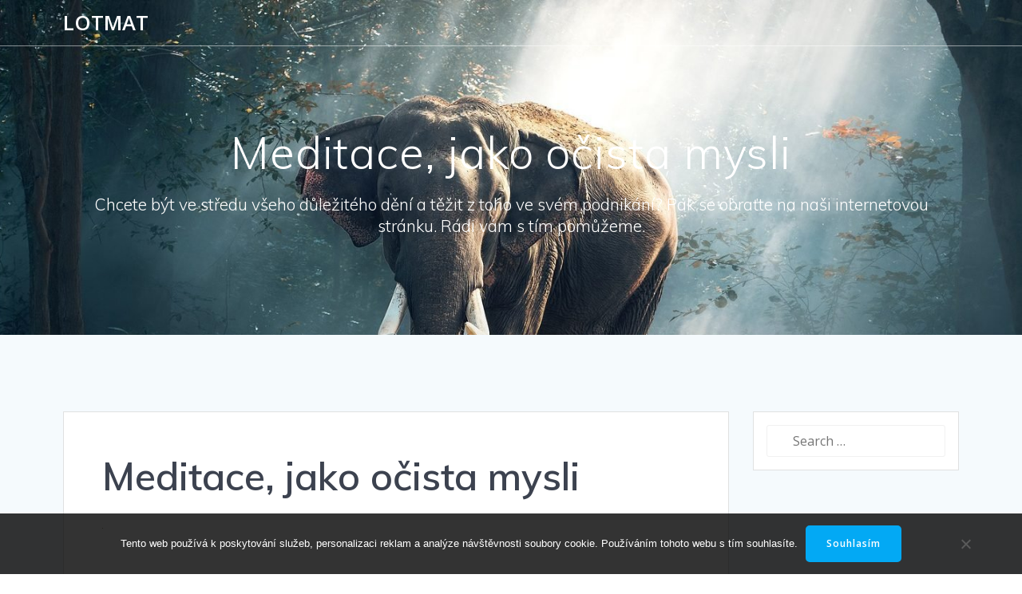

--- FILE ---
content_type: text/html; charset=UTF-8
request_url: https://www.lotmat.cz/meditace-jako-ocista-mysli/
body_size: 11199
content:
<!DOCTYPE html>
<html lang="cs">
<head>
    <meta charset="UTF-8">
    <meta name="viewport" content="width=device-width, initial-scale=1">
    <link rel="profile" href="http://gmpg.org/xfn/11">

	<meta name='robots' content='index, follow, max-image-preview:large, max-snippet:-1, max-video-preview:-1' />

	<!-- This site is optimized with the Yoast SEO plugin v26.8 - https://yoast.com/product/yoast-seo-wordpress/ -->
	<title>Meditace, jako očista mysli</title>
	<meta name="description" content="Určitě každý z nás zažil někdy pocity méněcennosti, každodenních stresů, deprese, nebo nesoustředěnosti vlivem nepříjemných myšlenek. V kolotoči každého dne je potřeba si nechat pár minut i sama nebo sám na sebe a během této doby můžete své tělo zbavit starostí všedního dne. Pomůže vám s tím meditace." />
	<link rel="canonical" href="https://www.lotmat.cz/meditace-jako-ocista-mysli/" />
	<meta property="og:locale" content="cs_CZ" />
	<meta property="og:type" content="article" />
	<meta property="og:title" content="Meditace, jako očista mysli" />
	<meta property="og:description" content="Určitě každý z nás zažil někdy pocity méněcennosti, každodenních stresů, deprese, nebo nesoustředěnosti vlivem nepříjemných myšlenek. V kolotoči každého dne je potřeba si nechat pár minut i sama nebo sám na sebe a během této doby můžete své tělo zbavit starostí všedního dne. Pomůže vám s tím meditace." />
	<meta property="og:url" content="https://www.lotmat.cz/meditace-jako-ocista-mysli/" />
	<meta property="og:site_name" content="Lotmat" />
	<meta property="article:published_time" content="2017-03-15T08:12:34+00:00" />
	<meta property="article:modified_time" content="2023-04-29T17:14:41+00:00" />
	<meta property="og:image" content="https://lotmat.cz/wp-content/uploads/img_a310161_w2412_t1521105200.jpg" />
	<meta name="author" content="lotmat.cz" />
	<meta name="twitter:card" content="summary_large_image" />
	<meta name="twitter:label1" content="Napsal(a)" />
	<meta name="twitter:data1" content="lotmat.cz" />
	<meta name="twitter:label2" content="Odhadovaná doba čtení" />
	<meta name="twitter:data2" content="3 minuty" />
	<!-- / Yoast SEO plugin. -->


<link rel='dns-prefetch' href='//fonts.googleapis.com' />
<style id='wp-img-auto-sizes-contain-inline-css' type='text/css'>
img:is([sizes=auto i],[sizes^="auto," i]){contain-intrinsic-size:3000px 1500px}
/*# sourceURL=wp-img-auto-sizes-contain-inline-css */
</style>
<style id='wp-block-library-inline-css' type='text/css'>
:root{--wp-block-synced-color:#7a00df;--wp-block-synced-color--rgb:122,0,223;--wp-bound-block-color:var(--wp-block-synced-color);--wp-editor-canvas-background:#ddd;--wp-admin-theme-color:#007cba;--wp-admin-theme-color--rgb:0,124,186;--wp-admin-theme-color-darker-10:#006ba1;--wp-admin-theme-color-darker-10--rgb:0,107,160.5;--wp-admin-theme-color-darker-20:#005a87;--wp-admin-theme-color-darker-20--rgb:0,90,135;--wp-admin-border-width-focus:2px}@media (min-resolution:192dpi){:root{--wp-admin-border-width-focus:1.5px}}.wp-element-button{cursor:pointer}:root .has-very-light-gray-background-color{background-color:#eee}:root .has-very-dark-gray-background-color{background-color:#313131}:root .has-very-light-gray-color{color:#eee}:root .has-very-dark-gray-color{color:#313131}:root .has-vivid-green-cyan-to-vivid-cyan-blue-gradient-background{background:linear-gradient(135deg,#00d084,#0693e3)}:root .has-purple-crush-gradient-background{background:linear-gradient(135deg,#34e2e4,#4721fb 50%,#ab1dfe)}:root .has-hazy-dawn-gradient-background{background:linear-gradient(135deg,#faaca8,#dad0ec)}:root .has-subdued-olive-gradient-background{background:linear-gradient(135deg,#fafae1,#67a671)}:root .has-atomic-cream-gradient-background{background:linear-gradient(135deg,#fdd79a,#004a59)}:root .has-nightshade-gradient-background{background:linear-gradient(135deg,#330968,#31cdcf)}:root .has-midnight-gradient-background{background:linear-gradient(135deg,#020381,#2874fc)}:root{--wp--preset--font-size--normal:16px;--wp--preset--font-size--huge:42px}.has-regular-font-size{font-size:1em}.has-larger-font-size{font-size:2.625em}.has-normal-font-size{font-size:var(--wp--preset--font-size--normal)}.has-huge-font-size{font-size:var(--wp--preset--font-size--huge)}.has-text-align-center{text-align:center}.has-text-align-left{text-align:left}.has-text-align-right{text-align:right}.has-fit-text{white-space:nowrap!important}#end-resizable-editor-section{display:none}.aligncenter{clear:both}.items-justified-left{justify-content:flex-start}.items-justified-center{justify-content:center}.items-justified-right{justify-content:flex-end}.items-justified-space-between{justify-content:space-between}.screen-reader-text{border:0;clip-path:inset(50%);height:1px;margin:-1px;overflow:hidden;padding:0;position:absolute;width:1px;word-wrap:normal!important}.screen-reader-text:focus{background-color:#ddd;clip-path:none;color:#444;display:block;font-size:1em;height:auto;left:5px;line-height:normal;padding:15px 23px 14px;text-decoration:none;top:5px;width:auto;z-index:100000}html :where(.has-border-color){border-style:solid}html :where([style*=border-top-color]){border-top-style:solid}html :where([style*=border-right-color]){border-right-style:solid}html :where([style*=border-bottom-color]){border-bottom-style:solid}html :where([style*=border-left-color]){border-left-style:solid}html :where([style*=border-width]){border-style:solid}html :where([style*=border-top-width]){border-top-style:solid}html :where([style*=border-right-width]){border-right-style:solid}html :where([style*=border-bottom-width]){border-bottom-style:solid}html :where([style*=border-left-width]){border-left-style:solid}html :where(img[class*=wp-image-]){height:auto;max-width:100%}:where(figure){margin:0 0 1em}html :where(.is-position-sticky){--wp-admin--admin-bar--position-offset:var(--wp-admin--admin-bar--height,0px)}@media screen and (max-width:600px){html :where(.is-position-sticky){--wp-admin--admin-bar--position-offset:0px}}

/*# sourceURL=wp-block-library-inline-css */
</style><style id='global-styles-inline-css' type='text/css'>
:root{--wp--preset--aspect-ratio--square: 1;--wp--preset--aspect-ratio--4-3: 4/3;--wp--preset--aspect-ratio--3-4: 3/4;--wp--preset--aspect-ratio--3-2: 3/2;--wp--preset--aspect-ratio--2-3: 2/3;--wp--preset--aspect-ratio--16-9: 16/9;--wp--preset--aspect-ratio--9-16: 9/16;--wp--preset--color--black: #000000;--wp--preset--color--cyan-bluish-gray: #abb8c3;--wp--preset--color--white: #ffffff;--wp--preset--color--pale-pink: #f78da7;--wp--preset--color--vivid-red: #cf2e2e;--wp--preset--color--luminous-vivid-orange: #ff6900;--wp--preset--color--luminous-vivid-amber: #fcb900;--wp--preset--color--light-green-cyan: #7bdcb5;--wp--preset--color--vivid-green-cyan: #00d084;--wp--preset--color--pale-cyan-blue: #8ed1fc;--wp--preset--color--vivid-cyan-blue: #0693e3;--wp--preset--color--vivid-purple: #9b51e0;--wp--preset--gradient--vivid-cyan-blue-to-vivid-purple: linear-gradient(135deg,rgb(6,147,227) 0%,rgb(155,81,224) 100%);--wp--preset--gradient--light-green-cyan-to-vivid-green-cyan: linear-gradient(135deg,rgb(122,220,180) 0%,rgb(0,208,130) 100%);--wp--preset--gradient--luminous-vivid-amber-to-luminous-vivid-orange: linear-gradient(135deg,rgb(252,185,0) 0%,rgb(255,105,0) 100%);--wp--preset--gradient--luminous-vivid-orange-to-vivid-red: linear-gradient(135deg,rgb(255,105,0) 0%,rgb(207,46,46) 100%);--wp--preset--gradient--very-light-gray-to-cyan-bluish-gray: linear-gradient(135deg,rgb(238,238,238) 0%,rgb(169,184,195) 100%);--wp--preset--gradient--cool-to-warm-spectrum: linear-gradient(135deg,rgb(74,234,220) 0%,rgb(151,120,209) 20%,rgb(207,42,186) 40%,rgb(238,44,130) 60%,rgb(251,105,98) 80%,rgb(254,248,76) 100%);--wp--preset--gradient--blush-light-purple: linear-gradient(135deg,rgb(255,206,236) 0%,rgb(152,150,240) 100%);--wp--preset--gradient--blush-bordeaux: linear-gradient(135deg,rgb(254,205,165) 0%,rgb(254,45,45) 50%,rgb(107,0,62) 100%);--wp--preset--gradient--luminous-dusk: linear-gradient(135deg,rgb(255,203,112) 0%,rgb(199,81,192) 50%,rgb(65,88,208) 100%);--wp--preset--gradient--pale-ocean: linear-gradient(135deg,rgb(255,245,203) 0%,rgb(182,227,212) 50%,rgb(51,167,181) 100%);--wp--preset--gradient--electric-grass: linear-gradient(135deg,rgb(202,248,128) 0%,rgb(113,206,126) 100%);--wp--preset--gradient--midnight: linear-gradient(135deg,rgb(2,3,129) 0%,rgb(40,116,252) 100%);--wp--preset--font-size--small: 13px;--wp--preset--font-size--medium: 20px;--wp--preset--font-size--large: 36px;--wp--preset--font-size--x-large: 42px;--wp--preset--spacing--20: 0.44rem;--wp--preset--spacing--30: 0.67rem;--wp--preset--spacing--40: 1rem;--wp--preset--spacing--50: 1.5rem;--wp--preset--spacing--60: 2.25rem;--wp--preset--spacing--70: 3.38rem;--wp--preset--spacing--80: 5.06rem;--wp--preset--shadow--natural: 6px 6px 9px rgba(0, 0, 0, 0.2);--wp--preset--shadow--deep: 12px 12px 50px rgba(0, 0, 0, 0.4);--wp--preset--shadow--sharp: 6px 6px 0px rgba(0, 0, 0, 0.2);--wp--preset--shadow--outlined: 6px 6px 0px -3px rgb(255, 255, 255), 6px 6px rgb(0, 0, 0);--wp--preset--shadow--crisp: 6px 6px 0px rgb(0, 0, 0);}:where(.is-layout-flex){gap: 0.5em;}:where(.is-layout-grid){gap: 0.5em;}body .is-layout-flex{display: flex;}.is-layout-flex{flex-wrap: wrap;align-items: center;}.is-layout-flex > :is(*, div){margin: 0;}body .is-layout-grid{display: grid;}.is-layout-grid > :is(*, div){margin: 0;}:where(.wp-block-columns.is-layout-flex){gap: 2em;}:where(.wp-block-columns.is-layout-grid){gap: 2em;}:where(.wp-block-post-template.is-layout-flex){gap: 1.25em;}:where(.wp-block-post-template.is-layout-grid){gap: 1.25em;}.has-black-color{color: var(--wp--preset--color--black) !important;}.has-cyan-bluish-gray-color{color: var(--wp--preset--color--cyan-bluish-gray) !important;}.has-white-color{color: var(--wp--preset--color--white) !important;}.has-pale-pink-color{color: var(--wp--preset--color--pale-pink) !important;}.has-vivid-red-color{color: var(--wp--preset--color--vivid-red) !important;}.has-luminous-vivid-orange-color{color: var(--wp--preset--color--luminous-vivid-orange) !important;}.has-luminous-vivid-amber-color{color: var(--wp--preset--color--luminous-vivid-amber) !important;}.has-light-green-cyan-color{color: var(--wp--preset--color--light-green-cyan) !important;}.has-vivid-green-cyan-color{color: var(--wp--preset--color--vivid-green-cyan) !important;}.has-pale-cyan-blue-color{color: var(--wp--preset--color--pale-cyan-blue) !important;}.has-vivid-cyan-blue-color{color: var(--wp--preset--color--vivid-cyan-blue) !important;}.has-vivid-purple-color{color: var(--wp--preset--color--vivid-purple) !important;}.has-black-background-color{background-color: var(--wp--preset--color--black) !important;}.has-cyan-bluish-gray-background-color{background-color: var(--wp--preset--color--cyan-bluish-gray) !important;}.has-white-background-color{background-color: var(--wp--preset--color--white) !important;}.has-pale-pink-background-color{background-color: var(--wp--preset--color--pale-pink) !important;}.has-vivid-red-background-color{background-color: var(--wp--preset--color--vivid-red) !important;}.has-luminous-vivid-orange-background-color{background-color: var(--wp--preset--color--luminous-vivid-orange) !important;}.has-luminous-vivid-amber-background-color{background-color: var(--wp--preset--color--luminous-vivid-amber) !important;}.has-light-green-cyan-background-color{background-color: var(--wp--preset--color--light-green-cyan) !important;}.has-vivid-green-cyan-background-color{background-color: var(--wp--preset--color--vivid-green-cyan) !important;}.has-pale-cyan-blue-background-color{background-color: var(--wp--preset--color--pale-cyan-blue) !important;}.has-vivid-cyan-blue-background-color{background-color: var(--wp--preset--color--vivid-cyan-blue) !important;}.has-vivid-purple-background-color{background-color: var(--wp--preset--color--vivid-purple) !important;}.has-black-border-color{border-color: var(--wp--preset--color--black) !important;}.has-cyan-bluish-gray-border-color{border-color: var(--wp--preset--color--cyan-bluish-gray) !important;}.has-white-border-color{border-color: var(--wp--preset--color--white) !important;}.has-pale-pink-border-color{border-color: var(--wp--preset--color--pale-pink) !important;}.has-vivid-red-border-color{border-color: var(--wp--preset--color--vivid-red) !important;}.has-luminous-vivid-orange-border-color{border-color: var(--wp--preset--color--luminous-vivid-orange) !important;}.has-luminous-vivid-amber-border-color{border-color: var(--wp--preset--color--luminous-vivid-amber) !important;}.has-light-green-cyan-border-color{border-color: var(--wp--preset--color--light-green-cyan) !important;}.has-vivid-green-cyan-border-color{border-color: var(--wp--preset--color--vivid-green-cyan) !important;}.has-pale-cyan-blue-border-color{border-color: var(--wp--preset--color--pale-cyan-blue) !important;}.has-vivid-cyan-blue-border-color{border-color: var(--wp--preset--color--vivid-cyan-blue) !important;}.has-vivid-purple-border-color{border-color: var(--wp--preset--color--vivid-purple) !important;}.has-vivid-cyan-blue-to-vivid-purple-gradient-background{background: var(--wp--preset--gradient--vivid-cyan-blue-to-vivid-purple) !important;}.has-light-green-cyan-to-vivid-green-cyan-gradient-background{background: var(--wp--preset--gradient--light-green-cyan-to-vivid-green-cyan) !important;}.has-luminous-vivid-amber-to-luminous-vivid-orange-gradient-background{background: var(--wp--preset--gradient--luminous-vivid-amber-to-luminous-vivid-orange) !important;}.has-luminous-vivid-orange-to-vivid-red-gradient-background{background: var(--wp--preset--gradient--luminous-vivid-orange-to-vivid-red) !important;}.has-very-light-gray-to-cyan-bluish-gray-gradient-background{background: var(--wp--preset--gradient--very-light-gray-to-cyan-bluish-gray) !important;}.has-cool-to-warm-spectrum-gradient-background{background: var(--wp--preset--gradient--cool-to-warm-spectrum) !important;}.has-blush-light-purple-gradient-background{background: var(--wp--preset--gradient--blush-light-purple) !important;}.has-blush-bordeaux-gradient-background{background: var(--wp--preset--gradient--blush-bordeaux) !important;}.has-luminous-dusk-gradient-background{background: var(--wp--preset--gradient--luminous-dusk) !important;}.has-pale-ocean-gradient-background{background: var(--wp--preset--gradient--pale-ocean) !important;}.has-electric-grass-gradient-background{background: var(--wp--preset--gradient--electric-grass) !important;}.has-midnight-gradient-background{background: var(--wp--preset--gradient--midnight) !important;}.has-small-font-size{font-size: var(--wp--preset--font-size--small) !important;}.has-medium-font-size{font-size: var(--wp--preset--font-size--medium) !important;}.has-large-font-size{font-size: var(--wp--preset--font-size--large) !important;}.has-x-large-font-size{font-size: var(--wp--preset--font-size--x-large) !important;}
/*# sourceURL=global-styles-inline-css */
</style>

<style id='classic-theme-styles-inline-css' type='text/css'>
/*! This file is auto-generated */
.wp-block-button__link{color:#fff;background-color:#32373c;border-radius:9999px;box-shadow:none;text-decoration:none;padding:calc(.667em + 2px) calc(1.333em + 2px);font-size:1.125em}.wp-block-file__button{background:#32373c;color:#fff;text-decoration:none}
/*# sourceURL=/wp-includes/css/classic-themes.min.css */
</style>
<link rel='stylesheet' id='cookie-notice-front-css' href='https://www.lotmat.cz/wp-content/plugins/cookie-notice/css/front.min.css?ver=2.5.11' type='text/css' media='all' />
<link rel='stylesheet' id='kk-star-ratings-css' href='https://www.lotmat.cz/wp-content/plugins/kk-star-ratings/src/core/public/css/kk-star-ratings.min.css?ver=5.4.10.3' type='text/css' media='all' />
<link rel='stylesheet' id='mesmerize-style-css' href='https://www.lotmat.cz/wp-content/themes/mesmerize/style.min.css?ver=1.0.72' type='text/css' media='all' />
<style id='mesmerize-style-inline-css' type='text/css'>
img.logo.dark, img.custom-logo{width:auto;max-height:70px;}
/*# sourceURL=mesmerize-style-inline-css */
</style>
<link rel='stylesheet' id='mesmerize-font-awesome-css' href='https://www.lotmat.cz/wp-content/themes/mesmerize/assets/font-awesome/font-awesome.min.css?ver=1.0.72' type='text/css' media='all' />
<link rel='stylesheet' id='animate-css' href='https://www.lotmat.cz/wp-content/themes/mesmerize/assets/css/animate.min.css?ver=1.0.72' type='text/css' media='all' />
<link rel='stylesheet' id='mesmerize-webgradients-css' href='https://www.lotmat.cz/wp-content/themes/mesmerize/assets/css/webgradients.min.css?ver=1.0.72' type='text/css' media='all' />
<link rel='stylesheet' id='mesmerize-fonts-css' href='https://fonts.googleapis.com/css?family=Open+Sans%3A300%2C400%2C600%2C700%7CMuli%3A300%2C300italic%2C400%2C400italic%2C600%2C600italic%2C700%2C700italic%2C900%2C900italic%7CPlayfair+Display%3A400%2C400italic%2C700%2C700italic&#038;subset=latin%2Clatin-ext' type='text/css' media='all' />
<link rel='stylesheet' id='kirki-styles-mesmerize-css' href='https://www.lotmat.cz/wp-content/themes/mesmerize/customizer/kirki/assets/css/kirki-styles.css' type='text/css' media='all' />
<style id='kirki-styles-mesmerize-inline-css' type='text/css'>
.header-homepage{background-position:center center;}.header{background-position:center center;}.header-homepage.color-overlay:before{background:#0c0070;}.header-homepage .background-overlay,.header-homepage.color-overlay::before{opacity:0.5;}.header.color-overlay:after{filter:invert(0%) ;}.header-homepage .header-description-row{padding-top:14%;padding-bottom:14%;}.inner-header-description{padding-top:8%;padding-bottom:8%;}.navigation-bar.bordered{border-bottom-color:rgba(255, 255, 255, 0.5);border-bottom-width:1px;border-bottom-style:solid;}@media screen and (max-width:767px){.header-homepage .header-description-row{padding-top:10%;padding-bottom:10%;}}@media only screen and (min-width: 768px){.header-content .align-holder{width:85%!important;}.inner-header-description{text-align:center!important;}}
/*# sourceURL=kirki-styles-mesmerize-inline-css */
</style>
<script type="text/javascript" src="https://www.lotmat.cz/wp-includes/js/jquery/jquery.min.js?ver=3.7.1" id="jquery-core-js"></script>
<script type="text/javascript" id="jquery-core-js-after">
/* <![CDATA[ */
    
        (function ($) {
            function setHeaderTopSpacing() {
                $('.header-wrapper .header,.header-wrapper .header-homepage').css({
                    'padding-top': $('.header-top').height()
                })
            }

            jQuery(window).on('resize orientationchange', setHeaderTopSpacing);
            window.mesmerizeSetHeaderTopSpacing = setHeaderTopSpacing

        })(jQuery);
    
    
//# sourceURL=jquery-core-js-after
/* ]]> */
</script>
<script type="text/javascript" src="https://www.lotmat.cz/wp-includes/js/jquery/jquery-migrate.min.js?ver=3.4.1" id="jquery-migrate-js"></script>
<link rel="alternate" type="application/ld+json" href="https://www.lotmat.cz/meditace-jako-ocista-mysli/?format=application/ld+json" title="Structured Descriptor Document (JSON-LD format)"><script type="application/ld+json" data-source="DataFeed:WordPress" data-schema="2111-post-Default">{"@context":"https:\/\/schema.org\/","@type":"Article","@id":"https:\/\/www.lotmat.cz\/meditace-jako-ocista-mysli\/#Article","mainEntityOfPage":"https:\/\/www.lotmat.cz\/meditace-jako-ocista-mysli\/","headline":"Meditace, jako o\u010dista mysli","name":"Meditace, jako o\u010dista mysli","description":"Ur\u010dit\u011b ka\u017ed\u00fd z n\u00e1s za\u017eil n\u011bkdy pocity m\u00e9n\u011bcennosti, ka\u017edodenn\u00edch stres\u016f, deprese, nebo nesoust\u0159ed\u011bnosti vlivem nep\u0159\u00edjemn\u00fdch my\u0161lenek. V koloto\u010di ka\u017ed\u00e9ho dne je pot\u0159eba si nechat p\u00e1r minut i sama nebo s\u00e1m na sebe a b\u011bhem t\u00e9to doby m\u016f\u017eete sv\u00e9 t\u011blo zbavit starost\u00ed v\u0161edn\u00edho dne. Pom\u016f\u017ee v\u00e1m s t\u00edm meditace.","datePublished":"2025-03-01","dateModified":"2023-04-29","author":{"@type":"Person","@id":"https:\/\/www.lotmat.cz\/author\/#Person","name":"lotmat.cz","url":"https:\/\/www.lotmat.cz\/author\/","identifier":1,"image":{"@type":"ImageObject","@id":"https:\/\/secure.gravatar.com\/avatar\/4ae18345300f35922a2a7b2caa17564b68acab8514eff939a8a019efde378c24?s=96&d=mm&r=g","url":"https:\/\/secure.gravatar.com\/avatar\/4ae18345300f35922a2a7b2caa17564b68acab8514eff939a8a019efde378c24?s=96&d=mm&r=g","height":96,"width":96}},"publisher":{"@type":"Organization","name":"lotmat.cz","logo":{"@type":"ImageObject","@id":"\/logo.png","url":"\/logo.png","width":600,"height":60}},"image":{"@type":"ImageObject","@id":"https:\/\/www.lotmat.cz\/wp-content\/uploads\/img_a310161_w2412_t1521105200.jpg","url":"https:\/\/www.lotmat.cz\/wp-content\/uploads\/img_a310161_w2412_t1521105200.jpg","height":0,"width":0},"url":"https:\/\/www.lotmat.cz\/meditace-jako-ocista-mysli\/","about":["\u017divotn\u00ed styl"],"wordCount":513,"articleBody":"Co to vlastn\u011b je? Jak tomu porozum\u011bt? Jedn\u00e1 se o formu kontroly vlastn\u00edch my\u0161lenek. Je to tedy metoda sebekontroly, kdy se sna\u017e\u00edme ovl\u00e1dat sv\u00e9 my\u0161lenky a pocity a co mo\u017en\u00e1 nejv\u00edce eliminovat stres. Nen\u00ed to fyzicky n\u00e1ro\u010dn\u00e1 metoda, ale tak\u00e9 to nen\u00ed nic jednoduch\u00e9ho, jde tu o va\u0161i ment\u00e1ln\u00ed zdatnost a snahu dostat svoji mysl pod kontrolu. Mnoho zdroj\u016f uv\u00e1d\u00ed, \u017ee meditace je p\u0159\u00edrodn\u00ed l\u00e9k a je ur\u010dit\u011b zdrav\u00e9 se ji pravideln\u011b v\u011bnovat. Mimo to existuje spousta literatury, jak zato\u010dit s\u00a0nejr\u016fzn\u011bj\u0161\u00edmi probl\u00e9my, kter\u00e9 zam\u011bstn\u00e1vaj\u00ed na\u0161i mysl. M\u016f\u017ee to b\u00fdt meditace zam\u011b\u0159ena na strach, bolest, stres, nebo prost\u011b jen kvalitn\u00ed \u017eivot.\tZ\u00e1kladn\u00ed kroky:\t1. Pohodln\u011b se usaditObvykle je vhodn\u00e9 si k\u00a0meditaci naj\u00edt m\u00edstnost, kter\u00e1 n\u00e1m bude p\u0159\u00edjemn\u00e1 a nebude n\u00e1s ru\u0161it okol\u00ed. N\u011bkdo m\u016f\u017ee zvolit p\u0159\u00edtm\u00ed a nechat ho\u0159et sv\u00ed\u010dku, n\u011bkdo zase zvol\u00ed opak. Z\u00e1le\u017e\u00ed na jednotlivci. Obvykl\u00e1 je poloha lotosov\u00e9ho kv\u011btu, je v\u011bt\u0161inou nejp\u0159\u00edjemn\u011bj\u0161\u00ed a nejv\u00edce stabiln\u00ed. Ruce voln\u011b pokl\u00e1d\u00e1me na stehna, jak je n\u00e1m to p\u0159\u00edjemn\u00e9.\t2. Uvoln\u011bn\u00edNejl\u00e9pe se uvoln\u00edte p\u0159i v\u00fddechu, m\u016f\u017eete i n\u011bkolikr\u00e1t opakovat, dokud nebudete c\u00edtit, \u017ee m\u00e1te cel\u00e9 t\u011blo uvoln\u011bn\u00e9. D\u00e1le m\u00e1te na v\u00fdb\u011br, jestli\u017ee o\u010di nech\u00e1te otev\u0159en\u00e9, nebo je zav\u0159ete. Z\u00e1le\u017e\u00ed op\u011bt na va\u0161em rozpolo\u017een\u00ed. Pokud jste zrovna p\u0159\u00edli\u0161 rozru\u0161en\u00ed a nejste schopni se dostate\u010dn\u011b soust\u0159edit, \u010di jste ve stresu, bude dobr\u00e9 meditovat se zav\u0159en\u00fdma o\u010dima.\t3. Vlastn\u00ed meditaceZde je d\u016fle\u017eit\u00e9, abyste se zam\u011b\u0159ili na sv\u016fj dech. Sledujte ka\u017ed\u00fd n\u00e1dech a v\u00fddech. Kontrolou va\u0161eho dechu regulujete i svoje my\u0161lenky. V\u00a0t\u00e9to f\u00e1zi si uv\u011bdomujte uvoln\u011bn\u00ed va\u0161eho t\u011bla a lehk\u00e9ho d\u00fdch\u00e1n\u00ed. Pokud s\u00a0meditac\u00ed teprve za\u010d\u00edn\u00e1te, je dobr\u00e9 se ji v\u011bnovat alespo\u0148 10 minut. Pokro\u010dilej\u0161\u00ed dok\u00e1\u017eou meditovat cel\u00e9 hodiny. Z\u00a0po\u010d\u00e1tku je slo\u017eit\u00e9 sv\u00e9 my\u0161lenky dostat pod kontrolu, ale po p\u00e1r minut\u00e1ch si v\u00a0sob\u011b najdete syst\u00e9m, jak tyto my\u0161lenky t\u0159\u00eddit. Vhodn\u00e9 je si pro sebe opakovat, \u017ee jste uvoln\u011bn\u00ed a m\u00e1te st\u00e1le pod kontrolou sv\u016fj dech, takov\u00e9mu vnit\u0159n\u00edmu d\u011bji \u0159\u00edk\u00e1me tzv. afirmace. Po p\u00e1r minut\u00e1ch se v\u00e1m poda\u0159\u00ed m\u00edt svoje my\u0161lenky pod kontrolou a ovl\u00e1dat je k\u00a0obrazu sv\u00e9mu.\t4. N\u00e1vrat do norm\u00e1ln\u00edho stavuJe p\u0159edev\u0161\u00edm pozvoln\u00fd d\u011bj. Postupn\u011b si za\u010dn\u011bte uv\u011bdomovat svoje t\u011blo odspodu nahoru. Dobr\u00e9 je svoji mysl upozornit, \u017ee se \u201eprobouz\u00edte\u201c. Po meditaci je vhodn\u00e9 se nap\u00edt oby\u010dejn\u00e9 vody, je to sou\u010d\u00e1st va\u0161\u00ed o\u010disty.                                                                                                                                                                                                                                                                                                                                                                                        3.8\/5 - (12 votes)        "}</script>
<script type="application/ld+json" data-source="DataFeed:WordPress" data-schema="Breadcrumb">{"@context":"https:\/\/schema.org\/","@type":"BreadcrumbList","itemListElement":[{"@type":"ListItem","position":1,"name":"Meditace, jako o\u010dista mysli","item":"https:\/\/www.lotmat.cz\/meditace-jako-ocista-mysli\/#breadcrumbitem"}]}</script>
<script type="application/ld+json">{
    "@context": "https://schema.org/",
    "@type": "CreativeWorkSeries",
    "name": "Meditace, jako očista mysli",
    "aggregateRating": {
        "@type": "AggregateRating",
        "ratingValue": "3.8",
        "bestRating": "5",
        "ratingCount": "12"
    }
}</script><link rel="icon" type="image/png" href="/wp-content/uploads/fbrfg/favicon-96x96.png" sizes="96x96" />
<link rel="icon" type="image/svg+xml" href="/wp-content/uploads/fbrfg/favicon.svg" />
<link rel="shortcut icon" href="/wp-content/uploads/fbrfg/favicon.ico" />
<link rel="apple-touch-icon" sizes="180x180" href="/wp-content/uploads/fbrfg/apple-touch-icon.png" />
<link rel="manifest" href="/wp-content/uploads/fbrfg/site.webmanifest" />        <style type="text/css" data-name="custom-mobile-image-position">
            @media screen and (max-width: 767px) {
                /*Custom mobile position*/
            .header {
                background-position: 50% 0px;
            }
            }
        </style>

        <style type="text/css" data-name="custom-mobile-image">
            /*Custom mobile image*/
                        @media screen and (max-width: 767px) {
                .custom-mobile-image {
                    background-image: url(https://www.lotmat.cz/wp-content/uploads/2017/11/cropped-elephant-1822636_1920.jpg) !important;
                }

                        }

        </style>
                <style data-name="header-gradient-overlay">
            .header .background-overlay {
                background: linear-gradient(135deg , rgba(102,126,234, 0.8) 0%, rgba(118,75,162,0.8) 100%);
            }
        </style>
            <style data-name="header-shapes">
            .header.color-overlay:after {background:url(https://www.lotmat.cz/wp-content/themes/mesmerize/assets/images/header-shapes/circles.png) center center/ cover no-repeat}        </style>
                <style data-name="background-content-colors">
            .mesmerize-inner-page .page-content,
            .mesmerize-inner-page .content,
            .mesmerize-front-page.mesmerize-content-padding .page-content {
               background-color: #;
            }
        </style>
    </head>

<body class="wp-singular post-template-default single single-post postid-2111 single-format-standard wp-theme-mesmerize cookies-not-set mesmerize-inner-page">

<div  id="page-top" class="header-top">
		<div class="navigation-bar boxed bordered"  data-sticky='0'  data-sticky-mobile='1'  data-sticky-to='top' >
    <div class="navigation-wrapper gridContainer">
    	<div class="row basis-auto">
	        <div class="logo_col col-xs col-sm-fit">
	            <a class="text-logo" data-type="group"  data-dynamic-mod="true" href="https://www.lotmat.cz/">Lotmat</a>	        </div>
	        <div class="main_menu_col col-xs">
	                <a href="#" data-component="offcanvas" data-target="#offcanvas-wrapper" data-direction="right" data-width="300px" data-push="false">
        <div class="bubble"></div>
        <i class="fa fa-bars"></i>
    </a>
    <div id="offcanvas-wrapper" class="hide force-hide  offcanvas-right">
        <div class="offcanvas-top">
            <div class="logo-holder">
                <a class="text-logo" data-type="group"  data-dynamic-mod="true" href="https://www.lotmat.cz/">Lotmat</a>            </div>
        </div>
        
            </div>
    	        </div>
	    </div>
    </div>
</div></div>

<div id="page" class="site">
    <div class="header-wrapper">
        <div  class='header  custom-mobile-image' style='; background-image:url(&quot;https://www.lotmat.cz/wp-content/uploads/2017/11/cropped-elephant-1822636_1920.jpg&quot;)' data-parallax-depth='20'>
            								    <div class="inner-header-description gridContainer">
        <div class="row header-description-row">
    <div class="col-xs col-xs-12">
        <h1 class="hero-title">
            Meditace, jako očista mysli        </h1>
                    <p class="header-subtitle">
Chcete být ve středu všeho důležitého dění a těžit z toho ve svém podnikání? Pak se obraťte na naši internetovou stránku. Rádi vám s tím pomůžeme.</p>
            </div>
        </div>
    </div>
        <script>
        window.mesmerizeSetHeaderTopSpacing();
    </script>
                        </div>
    </div>    <div class="content post-page">
        <div class="gridContainer">
            <div class="row">
                <div class="col-xs-12 col-sm-8 col-md-9">
                    <div class="post-item">
						<div id="post-2111"class="post-2111 post type-post status-publish format-standard has-post-thumbnail hentry category-zivotni-styl">    <div class="post-content-single">        <h1>Meditace, jako očista mysli</h1>		        <div class="post-content-inner">			<img width="1" height="1" src="https://www.lotmat.cz/wp-content/uploads/img_a310161_w2412_t1521105200.jpg" class="space-bottom-small space-bottom-xs wp-post-image" alt="" decoding="async" /><p><!DOCTYPE html PUBLIC "-//W3C//DTD HTML 4.0 Transitional//EN" "http://www.w3.org/TR/REC-html40/loose.dtd"><br />
<html><head><meta http-equiv="Content-Type" content="text/html; charset=UTF-8"></head><body></p>
<p>Co to vlastně je? Jak tomu porozumět? Jedná se o formu kontroly vlastních myšlenek. Je to tedy metoda sebekontroly, kdy se snažíme ovládat své myšlenky a pocity a co možná nejvíce eliminovat stres. Není to fyzicky náročná metoda, ale také to není nic jednoduchého, jde tu o vaši mentální zdatnost a snahu dostat svoji mysl pod kontrolu. Mnoho zdrojů uvádí, že meditace je přírodní lék a je určitě zdravé se ji pravidelně věnovat. Mimo to existuje spousta literatury, jak zatočit s nejrůznějšími problémy, které zaměstnávají naši mysl. Může to být meditace zaměřena na strach, bolest, stres, nebo prostě jen kvalitní život.<br />
<img decoding="async" alt="meditace u vody" src="https://lotmat.cz/wp-content/uploads/img_a310161_w2412_t1521105200.jpg">
</p>
<h3>
	<strong>Základní kroky:</strong></h3>
<h4>
	1. Pohodlně se usadit</h4>
<p>Obvykle je vhodné si k meditaci najít místnost, která nám bude příjemná a nebude nás rušit okolí. Někdo může zvolit přítmí a nechat hořet svíčku, někdo zase zvolí opak. Záleží na jednotlivci. Obvyklá je poloha lotosového květu, je většinou nejpříjemnější a nejvíce stabilní. Ruce volně pokládáme na stehna, jak je nám to příjemné.</p>
<h4>
	2. Uvolnění</h4>
<p>Nejlépe se uvolníte při výdechu, můžete i několikrát opakovat, dokud nebudete cítit, že máte celé tělo uvolněné. Dále máte na výběr, jestliže oči necháte otevřené, nebo je zavřete. Záleží opět na vašem rozpoložení. Pokud jste zrovna příliš rozrušení a nejste schopni se dostatečně soustředit, či jste ve stresu, bude dobré meditovat se zavřenýma očima.</p>
<h4>
	3. Vlastní meditace</h4>
<p>Zde je důležité, abyste se zaměřili na svůj dech. Sledujte každý nádech a výdech. Kontrolou vašeho dechu regulujete i svoje myšlenky. V této fázi si uvědomujte uvolnění vašeho těla a lehkého dýchání. Pokud s meditací teprve začínáte, je dobré se ji věnovat alespoň 10 minut. Pokročilejší dokážou meditovat celé hodiny. Z počátku je složité své myšlenky dostat pod kontrolu, ale po pár minutách si v sobě najdete systém, jak tyto myšlenky třídit. Vhodné je si pro sebe opakovat, že jste uvolnění a máte stále pod kontrolou svůj dech, takovému vnitřnímu ději říkáme tzv. afirmace. Po pár minutách se vám podaří mít svoje myšlenky pod kontrolou a ovládat je k obrazu svému.<br />
<img decoding="async" alt="barevné kameny" src="https://lotmat.cz/wp-content/uploads/img_a310161_w2412_t1521105210.jpg"></p>
<h4>
	4. Návrat do normálního stavu</h4>
<p>Je především pozvolný děj. Postupně si začněte uvědomovat svoje tělo odspodu nahoru. Dobré je svoji mysl upozornit, že se „probouzíte“. Po meditaci je vhodné se napít obyčejné vody, je to součást vaší očisty.<br />
</body></html></p>


<div class="kk-star-ratings kksr-auto kksr-align-left kksr-valign-bottom"
    data-payload='{&quot;align&quot;:&quot;left&quot;,&quot;id&quot;:&quot;2111&quot;,&quot;slug&quot;:&quot;default&quot;,&quot;valign&quot;:&quot;bottom&quot;,&quot;ignore&quot;:&quot;&quot;,&quot;reference&quot;:&quot;auto&quot;,&quot;class&quot;:&quot;&quot;,&quot;count&quot;:&quot;12&quot;,&quot;legendonly&quot;:&quot;&quot;,&quot;readonly&quot;:&quot;&quot;,&quot;score&quot;:&quot;3.8&quot;,&quot;starsonly&quot;:&quot;&quot;,&quot;best&quot;:&quot;5&quot;,&quot;gap&quot;:&quot;5&quot;,&quot;greet&quot;:&quot;&quot;,&quot;legend&quot;:&quot;3.8\/5 - (12 votes)&quot;,&quot;size&quot;:&quot;20&quot;,&quot;title&quot;:&quot;Meditace, jako očista mysli&quot;,&quot;width&quot;:&quot;92.5&quot;,&quot;_legend&quot;:&quot;{score}\/{best} - ({count} {votes})&quot;,&quot;font_factor&quot;:&quot;1.25&quot;}'>
            
<div class="kksr-stars">
    
<div class="kksr-stars-inactive">
            <div class="kksr-star" data-star="1" style="padding-right: 5px">
            

<div class="kksr-icon" style="width: 20px; height: 20px;"></div>
        </div>
            <div class="kksr-star" data-star="2" style="padding-right: 5px">
            

<div class="kksr-icon" style="width: 20px; height: 20px;"></div>
        </div>
            <div class="kksr-star" data-star="3" style="padding-right: 5px">
            

<div class="kksr-icon" style="width: 20px; height: 20px;"></div>
        </div>
            <div class="kksr-star" data-star="4" style="padding-right: 5px">
            

<div class="kksr-icon" style="width: 20px; height: 20px;"></div>
        </div>
            <div class="kksr-star" data-star="5" style="padding-right: 5px">
            

<div class="kksr-icon" style="width: 20px; height: 20px;"></div>
        </div>
    </div>
    
<div class="kksr-stars-active" style="width: 92.5px;">
            <div class="kksr-star" style="padding-right: 5px">
            

<div class="kksr-icon" style="width: 20px; height: 20px;"></div>
        </div>
            <div class="kksr-star" style="padding-right: 5px">
            

<div class="kksr-icon" style="width: 20px; height: 20px;"></div>
        </div>
            <div class="kksr-star" style="padding-right: 5px">
            

<div class="kksr-icon" style="width: 20px; height: 20px;"></div>
        </div>
            <div class="kksr-star" style="padding-right: 5px">
            

<div class="kksr-icon" style="width: 20px; height: 20px;"></div>
        </div>
            <div class="kksr-star" style="padding-right: 5px">
            

<div class="kksr-icon" style="width: 20px; height: 20px;"></div>
        </div>
    </div>
</div>
                

<div class="kksr-legend" style="font-size: 16px;">
            3.8/5 - (12 votes)    </div>
    </div>
        </div>		    </div>	
	<nav class="navigation post-navigation" aria-label="Příspěvky">
		<h2 class="screen-reader-text">Navigace pro příspěvek</h2>
		<div class="nav-links"><div class="nav-previous"><a href="https://www.lotmat.cz/masopust-drzime/" rel="prev"><i class="font-icon-post fa fa-angle-double-left"></i><span class="meta-nav" aria-hidden="true">Previous:</span> <span class="screen-reader-text">Previous post:</span> <span class="post-title">Masopust držíme&#8230;</span></a></div><div class="nav-next"><a href="https://www.lotmat.cz/vite-co-jsou-to-adjustacni-ponozky/" rel="next"><span class="meta-nav" aria-hidden="true">Next:</span> <span class="screen-reader-text">Next post:</span> <span class="post-title">Víte, co jsou to adjustační ponožky?</span><i class="font-icon-post fa fa-angle-double-right"></i></a></div></div>
	</nav>	</div>                    </div>
                </div>
				<div class="sidebar col-sm-4 col-md-3">    <div class="sidebar-row">        <div id="search-2" class="widget widget_search"><form role="search" method="get" class="search-form" action="https://www.lotmat.cz/">
    <label>
        <span class="screen-reader-text">Search for:</span>
        <input type="search" class="search-field" placeholder="Search &hellip;" value="" name="s"/>
    </label>
</form>
</div>    </div></div>            </div>
        </div>

    </div>
	<div  class='footer footer-simple'>
    <div  class='footer-content center-xs'>
        <div class="gridContainer">
	        <div class="row middle-xs footer-content-row">
	            <div class="footer-content-col col-xs-12">
	                    <p class="copyright">&copy;&nbsp;&nbsp;2026&nbsp;Lotmat.&nbsp;Built using WordPress and the Mesmerize Theme</p>	            </div>
	        </div>
	    </div>
    </div>
</div>
	</div>
<script type="speculationrules">
{"prefetch":[{"source":"document","where":{"and":[{"href_matches":"/*"},{"not":{"href_matches":["/wp-*.php","/wp-admin/*","/wp-content/uploads/*","/wp-content/*","/wp-content/plugins/*","/wp-content/themes/mesmerize/*","/*\\?(.+)"]}},{"not":{"selector_matches":"a[rel~=\"nofollow\"]"}},{"not":{"selector_matches":".no-prefetch, .no-prefetch a"}}]},"eagerness":"conservative"}]}
</script>
<script type="text/javascript" id="cookie-notice-front-js-before">
/* <![CDATA[ */
var cnArgs = {"ajaxUrl":"https:\/\/www.lotmat.cz\/wp-admin\/admin-ajax.php","nonce":"de705d7fcd","hideEffect":"fade","position":"bottom","onScroll":true,"onScrollOffset":250,"onClick":false,"cookieName":"cookie_notice_accepted","cookieTime":2592000,"cookieTimeRejected":2592000,"globalCookie":false,"redirection":false,"cache":true,"revokeCookies":false,"revokeCookiesOpt":"automatic"};

//# sourceURL=cookie-notice-front-js-before
/* ]]> */
</script>
<script type="text/javascript" src="https://www.lotmat.cz/wp-content/plugins/cookie-notice/js/front.min.js?ver=2.5.11" id="cookie-notice-front-js"></script>
<script type="text/javascript" id="kk-star-ratings-js-extra">
/* <![CDATA[ */
var kk_star_ratings = {"action":"kk-star-ratings","endpoint":"https://www.lotmat.cz/wp-admin/admin-ajax.php","nonce":"d7031de286"};
//# sourceURL=kk-star-ratings-js-extra
/* ]]> */
</script>
<script type="text/javascript" src="https://www.lotmat.cz/wp-content/plugins/kk-star-ratings/src/core/public/js/kk-star-ratings.min.js?ver=5.4.10.3" id="kk-star-ratings-js"></script>
<script type="text/javascript" src="https://www.lotmat.cz/wp-includes/js/jquery/ui/effect.min.js?ver=1.13.3" id="jquery-effects-core-js"></script>
<script type="text/javascript" src="https://www.lotmat.cz/wp-content/themes/mesmerize/assets/js/smoothscroll.min.js?ver=1.0.72" id="mesmerize-smoothscroll-js"></script>
<script type="text/javascript" src="https://www.lotmat.cz/wp-includes/js/jquery/ui/effect-slide.min.js?ver=1.13.3" id="jquery-effects-slide-js"></script>
<script type="text/javascript" src="https://www.lotmat.cz/wp-content/themes/mesmerize/assets/js/drop_menu_selection.min.js?ver=1.0.72" id="mesmerize-ddmenu-js"></script>
<script type="text/javascript" src="https://www.lotmat.cz/wp-content/themes/mesmerize/assets/js/kube.min.js?ver=1.0.72" id="kube-js"></script>
<script type="text/javascript" src="https://www.lotmat.cz/wp-content/themes/mesmerize/assets/js/libs/fixto.min.js?ver=1.0.72" id="mesmerize-fixto-js"></script>
<script type="text/javascript" src="https://www.lotmat.cz/wp-content/themes/mesmerize/assets/js/sticky.js?ver=1.0.72" id="mesmerize-sticky-js"></script>
<script type="text/javascript" src="https://www.lotmat.cz/wp-includes/js/imagesloaded.min.js?ver=5.0.0" id="imagesloaded-js"></script>
<script type="text/javascript" src="https://www.lotmat.cz/wp-includes/js/masonry.min.js?ver=4.2.2" id="masonry-js"></script>
<script type="text/javascript" src="https://www.lotmat.cz/wp-content/themes/mesmerize/assets/js/theme.js?ver=1.0.72" id="mesmerize-theme-js"></script>

		<!-- Cookie Notice plugin v2.5.11 by Hu-manity.co https://hu-manity.co/ -->
		<div id="cookie-notice" role="dialog" class="cookie-notice-hidden cookie-revoke-hidden cn-position-bottom" aria-label="Cookie Notice" style="background-color: rgba(0,0,0,0.8);"><div class="cookie-notice-container" style="color: #fff"><span id="cn-notice-text" class="cn-text-container">Tento web používá k poskytování služeb, personalizaci reklam a analýze návštěvnosti soubory cookie. Používáním tohoto webu s tím souhlasíte.</span><span id="cn-notice-buttons" class="cn-buttons-container"><button id="cn-accept-cookie" data-cookie-set="accept" class="cn-set-cookie cn-button cn-button-custom button" aria-label="Souhlasím">Souhlasím</button></span><button type="button" id="cn-close-notice" data-cookie-set="accept" class="cn-close-icon" aria-label="No"></button></div>
			
		</div>
		<!-- / Cookie Notice plugin --></body>
</html>

--- FILE ---
content_type: application/javascript
request_url: https://www.lotmat.cz/wp-content/themes/mesmerize/assets/js/drop_menu_selection.min.js?ver=1.0.72
body_size: 1065
content:
!function(e){function n(n){n.find("[data-selected-item]").each(function(){e(this).removeAttr("data-selected-item");var t=n.children("ul");n.is(".mobile-menu")&&t.slideDown()})}function t(n,t){e("body").off("tap.navigation-clear-selection"),e(window).off("scroll.navigation-clear-selection"),n.is(t)||e.contains(t[0],this)||i(t)}function i(n,t){n.find("li.hover").each(function(){t&&function(e){return e.find("[data-selected-item]").length>0||e.is("[data-selected-item]")}(e(this))||e(this).removeClass("hover")})}function o(e,n){if(function(e,n){return n.parentsUntil("ul.dorpdown-menu").filter("li").length}(0,n)>0){var t=n.children("ul"),i=t.length&&n.offset().left+n.width()+300>window.innerWidth,o=t.length&&n.closest(".open-reverse").length;i||o?t.addClass("open-reverse"):t.length&&t.removeClass("open-reverse")}}function a(n){var t=n;e.fn.scrollSpy&&t.find("a").scrollSpy({onChange:function(){t.find(".current-menu-item,.current_page_item").removeClass("current-menu-item current_page_item"),e(this).closest("li").addClass("current-menu-item")},smoothScrollAnchor:!0,offset:function(){var n=e(".navigation-bar.fixto-fixed");return n.length?n[0].getBoundingClientRect().height:0}}),e(window).trigger("smoothscroll.update")}e.event.special.tap||(e.event.special.tap={setup:function(n,t){e(this).bind("touchstart",e.event.special.tap.handler).bind("touchmove",e.event.special.tap.handler).bind("touchend",e.event.special.tap.handler)},teardown:function(n){e(this).unbind("touchstart",e.event.special.tap.handler).unbind("touchmove",e.event.special.tap.handler).unbind("touchend",e.event.special.tap.handler)},handler:function(n){var t=e(this);t.data(n.type,1),"touchend"!==n.type||t.data("touchmove")?t.data("touchend")&&t.removeData("touchstart touchmove touchend"):(n.type="tap",e.event.handle.apply(this,arguments))}}),e("ul.dropdown-menu").each(function(){var s=e(this);if(s.hasClass("mobile-menu")){var r=e('<a href="#" data-menu-toggler="">Menu</a>');s.before(r),r.click(function(){r.hasClass("opened")?(s.slideUp(300,function(){s.css("display","")}),s.removeClass("mobile-menu"),r.removeClass("opened")):(r.addClass("opened"),s.slideDown(),s.addClass("mobile-menu"),i(s),n(s))})}e("");s.on("tap.navigation","li.menu-item > a",function(a){var r=e(this),l=r.parent();if(l.children("ul").length)if(function(e){return e.is("[data-selected-item]")}(l)){var c=r.attr("href");if(0===c.indexOf("#")){var u=c.replace("#","").trim();if(!u||!e("#"+u).length)return}n(s)}else!function(a,s){n(a),s.attr("data-selected-item",!0),i(a,s),s.addClass("hover"),o(0,s),e("body").on("tap.navigation-clear-selection","*",function(){t(jQuery(this),a)}),e(window).on("scroll.navigation-clear-selection",function(){t(jQuery(this),a)})}(s,l),a.preventDefault(),a.stopPropagation();else n(s)}),s.on("mouseover.navigation","li",function(){s.find("li.hover").removeClass("hover"),o(0,e(this))}),a(s)}),e(function(){window.wp&&window.wp.customize&&(jQuery(".offcanvas_menu").find("li > ul").eq(0).each(function(){jQuery(this).show(),jQuery(this).parent().addClass("open")}),window.wp.customize.selectiveRefresh.bind("render-partials-response",function(n){Object.getOwnPropertyNames(n.contents).filter(function(e){return-1!==e.indexOf("nav_menu_instance[")}).length&&setTimeout(function(){e("ul.dropdown-menu").each(function(){a(e(this))})},1e3)}))})}(jQuery);

--- FILE ---
content_type: application/javascript
request_url: https://www.lotmat.cz/wp-content/themes/mesmerize/assets/js/libs/fixto.min.js?ver=1.0.72
body_size: 2536
content:
var fixto=function(t,i,e){function o(){this._vendor=null}function s(i,e,o){this.child=i,this._$child=t(i),this.parent=e,this.options={className:"fixto-fixed",top:0},this._setOptions(o)}function n(t,i,e){s.call(this,t,i,e),this._replacer=new l.MimicNode(t),this._ghostNode=this._replacer.replacer,this._saveStyles(),this._saveViewportHeight(),this._proxied_onscroll=this._bind(this._onscroll,this),this._proxied_onresize=this._bind(this._onresize,this),this.start()}function r(t,i,e){s.call(this,t,i,e),this.start()}var h=function(){var t={getAll:function(t){return e.defaultView.getComputedStyle(t)},get:function(t,i){return this.getAll(t)[i]},toFloat:function(t){return parseFloat(t,10)||0},getFloat:function(t,i){return this.toFloat(this.get(t,i))},_getAllCurrentStyle:function(t){return t.currentStyle}};return e.documentElement.currentStyle&&(t.getAll=t._getAllCurrentStyle),t}(),l=function(){function i(t){this.element=t,this.replacer=e.createElement("div"),this.replacer.style.visibility="hidden",this.hide(),t.parentNode.insertBefore(this.replacer,t)}return i.prototype={replace:function(){var t=this.replacer.style,i=h.getAll(this.element);t.width=this._width(),t.height=this._height(),t.marginTop=i.marginTop,t.marginBottom=i.marginBottom,t.marginLeft=i.marginLeft,t.marginRight=i.marginRight,t.cssFloat=i.cssFloat,t.styleFloat=i.styleFloat,t.position=i.position,t.top=i.top,t.right=i.right,t.bottom=i.bottom,t.left=i.left,t.display=i.display},hide:function(){this.replacer.style.display="none"},_width:function(){return this.element.getBoundingClientRect().width+"px"},_widthOffset:function(){return this.element.offsetWidth+"px"},_height:function(){return jQuery(this.element).outerHeight()+"px"},_heightOffset:function(){return this.element.offsetHeight+"px"},destroy:function(){t(this.replacer).remove();for(var i in this)this.hasOwnProperty(i)&&(this[i]=null)}},e.documentElement.getBoundingClientRect().width||(i.prototype._width=i.prototype._widthOffset,i.prototype._height=i.prototype._heightOffset),{MimicNode:i,computedStyle:h}}();o.prototype={_vendors:{webkit:{cssPrefix:"-webkit-",jsPrefix:"Webkit"},moz:{cssPrefix:"-moz-",jsPrefix:"Moz"},ms:{cssPrefix:"-ms-",jsPrefix:"ms"},opera:{cssPrefix:"-o-",jsPrefix:"O"}},_prefixJsProperty:function(t,i){return t.jsPrefix+i[0].toUpperCase()+i.substr(1)},_prefixValue:function(t,i){return t.cssPrefix+i},_valueSupported:function(t,i,e){try{return e.style[t]=i,e.style[t]===i}catch(t){return!1}},propertySupported:function(t){return void 0!==e.documentElement.style[t]},getJsProperty:function(t){if(this.propertySupported(t))return t;if(this._vendor)return this._prefixJsProperty(this._vendor,t);var i;for(var e in this._vendors)if(i=this._prefixJsProperty(this._vendors[e],t),this.propertySupported(i))return this._vendor=this._vendors[e],i;return null},getCssValue:function(t,i){var o=e.createElement("div"),s=this.getJsProperty(t);if(this._valueSupported(s,i,o))return i;var n;if(this._vendor&&(n=this._prefixValue(this._vendor,i),this._valueSupported(s,n,o)))return n;for(var r in this._vendors)if(n=this._prefixValue(this._vendors[r],i),this._valueSupported(s,n,o))return this._vendor=this._vendors[r],n;return null}};var p,f,d=new o,a=d.getJsProperty("transform"),c=d.getCssValue("position","sticky"),u=d.getCssValue("position","fixed");"Microsoft Internet Explorer"===navigator.appName&&(f=parseFloat(navigator.appVersion.split("MSIE")[1])),s.prototype={_mindtop:function(){var t=0;if(this._$mind)for(var i,e,o=0,s=this._$mind.length;o<s;o++)if(i=this._$mind[o],(e=i.getBoundingClientRect()).height)t+=e.height;else{var n=h.getAll(i);t+=i.offsetHeight+h.toFloat(n.marginTop)+h.toFloat(n.marginBottom)}return t},stop:function(){this._stop(),this._running=!1},start:function(){this._running||(this._start(),this._running=!0)},destroy:function(){this.stop(),this._destroy(),this._$child.removeData("fixto-instance");for(var t in this)this.hasOwnProperty(t)&&(this[t]=null)},_setOptions:function(i){t.extend(this.options,i),this.options.mind&&(this._$mind=t(this.options.mind)),this.options.zIndex&&(this.child.style.zIndex=this.options.zIndex)},setOptions:function(t){this._setOptions(t),this.refresh()},_stop:function(){},_start:function(){},_destroy:function(){},refresh:function(){}},n.prototype=new s,t.extend(n.prototype,{_bind:function(t,i){return function(){return t.call(i)}},_toresize:8===f?e.documentElement:i,_onscroll:function(){if(this._scrollTop=e.documentElement.scrollTop||e.body.scrollTop,this._parentBottom=this.parent.offsetHeight+this._fullOffset("offsetTop",this.parent),this.fixed){if(this.options.toBottom){if(this._scrollTop>=this._fullOffset("offsetTop",this._ghostNode))return void this._unfix()}else if(this._scrollTop>this._parentBottom||this._scrollTop<=this._fullOffset("offsetTop",this._ghostNode)-this.options.top-this._mindtop())return void this._unfix();this._adjust()}else{var t=h.getAll(this.child);(this._scrollTop<this._parentBottom&&this._scrollTop>this._fullOffset("offsetTop",this.child)-this.options.top-this._mindtop()&&this._viewportHeight>this.child.offsetHeight+h.toFloat(t.marginTop)+h.toFloat(t.marginBottom)||this.options.toBottom)&&(this._fix(),this._adjust())}},_adjust:function(){var i=0,e=this._mindtop(),o=0,s=h.getAll(this.child),n=null;if(p&&(n=this._getContext())&&(i=Math.abs(n.getBoundingClientRect().top)),(o=this._parentBottom-this._scrollTop-(this.child.offsetHeight+h.toFloat(s.marginBottom)+e+this.options.top))>0&&(o=0),this.options.toBottom);else{var r=this.options.top;0===r&&(r=t("body").offset().top),this.child.style.top=Math.round(o+e+i+r-h.toFloat(s.marginTop))+"px"}},_fullOffset:function(t,i,e){for(var o=i[t],s=i.offsetParent;null!==s&&s!==e;)o+=s[t],s=s.offsetParent;return o},_getContext:function(){for(var t,i=this.child,o=null;!o;){if((t=i.parentNode)===e.documentElement)return null;if("none"!==h.getAll(t)[a]){o=t;break}i=t}return o},_fix:function(){var i=this.child,o=i.style,s=h.getAll(i),n=i.getBoundingClientRect().left,r=s.width;if(this.options._original,this._saveStyles(),e.documentElement.currentStyle&&(r=i.offsetWidth,"border-box"!==s.boxSizing&&(r-=h.toFloat(s.paddingLeft)+h.toFloat(s.paddingRight)+h.toFloat(s.borderLeftWidth)+h.toFloat(s.borderRightWidth)),r+="px"),p){this._getContext();n=this._$child.offset().left}if(this._replacer.replace(),o.left=n-h.toFloat(s.marginLeft)+"px",o.width=r,o.position="fixed",this.options.toBottom)o.top="",o.bottom=this.options.top+h.toFloat(s.marginBottom)+"px";else{o.bottom="";var l=this.options.top;0===l&&(l=t("body").offset().top),o.top=this._mindtop()+l-h.toFloat(s.marginTop)+"px"}this._$child.addClass(this.options.className),this.fixed=!0,this._$child.trigger("fixto-added")},_unfix:function(){var t=this.child.style;this._replacer.hide(),t.position=this._childOriginalPosition,t.top=this._childOriginalTop,t.bottom=this._childOriginalBottom,t.width=this._childOriginalWidth,t.left=this._childOriginalLeft,this.options.always||(this._$child.removeClass(this.options.className),this._$child.trigger("fixto-removed")),this.fixed=!1},_saveStyles:function(){var t=this.child.style;this._childOriginalPosition=t.position,this.options.toBottom?(this._childOriginalTop="",this._childOriginalBottom=t.bottom):(this._childOriginalTop=t.top,this._childOriginalBottom=""),this._childOriginalWidth=t.width,this._childOriginalLeft=t.left},_onresize:function(){this.refresh()},_saveViewportHeight:function(){this._viewportHeight=i.innerHeight||e.documentElement.clientHeight},_stop:function(){this._unfix(),t(i).unbind("scroll.fixto mousewheel",this._proxied_onscroll),t(this._toresize).unbind("resize.fixto",this._proxied_onresize)},_start:function(){this._onscroll(),t(i).bind("scroll.fixto mousewheel",this._proxied_onscroll),t(this._toresize).bind("resize.fixto",this._proxied_onresize)},_destroy:function(){this._replacer.destroy()},refresh:function(){this._saveViewportHeight(),this._unfix(),this._onscroll()}}),r.prototype=new s,t.extend(r.prototype,{_start:function(){var t=h.getAll(this.child);this._childOriginalPosition=t.position,this._childOriginalTop=t.top,this.child.style.position=c,this.refresh()},_stop:function(){this.child.style.position=this._childOriginalPosition,this.child.style.top=this._childOriginalTop},refresh:function(){this.child.style.top=this._mindtop()+this.options.top+"px"}});var _=function(t,i,o){return c&&!o||c&&o&&!1!==o.useNativeSticky?new r(t,i,o):u?(void 0===p&&(p=function(){var t=!1,i=e.createElement("div"),o=e.createElement("div");return i.appendChild(o),i.style[a]="translate(0)",i.style.marginTop="10px",i.style.visibility="hidden",o.style.position="fixed",o.style.top=0,e.body.appendChild(i),o.getBoundingClientRect().top>0&&(t=!0),e.body.removeChild(i),t}()),new n(t,i,o)):"Neither fixed nor sticky positioning supported"};return f<8&&(_=function(){return"not supported"}),t.fn.fixTo=function(i,e){var o=t(i),s=0;return this.each(function(){var n=t(this).data("fixto-instance");n?n[i].call(n,e):t(this).data("fixto-instance",_(this,o[s],e)),s++})},{FixToContainer:n,fixTo:_,computedStyle:h,mimicNode:l}}(window.jQuery,window,document);

--- FILE ---
content_type: application/javascript
request_url: https://www.lotmat.cz/wp-content/themes/mesmerize/assets/js/smoothscroll.min.js?ver=1.0.72
body_size: 824
content:
!function(t){function o(o){var n=isNaN(parseFloat(o.options.offset))?o.options.offset.call(o.target):o.options.offset;return o.target.offset().top-n-t("body").offset().top}function n(t,o){setTimeout(function(){t=t?"#"+t:"",history&&history.replaceState&&history.replaceState({},"",t)},o||100)}function e(e){if(!l){l=!0;var i=o(e);t("html, body").animate({scrollTop:i},{easing:"linear",complete:function(){var i=o(e);t("html, body").animate({scrollTop:i},{easing:"linear",duration:100,complete:function(){l=!1,n(e.id)}})}})}}function i(o){var n=(o.attr("href")||"").split("#").pop(),e=function(t){var o=jQuery(t)[0].href||"",n="#";try{var e=new window.URL(o);n=[e.protocol,"//",e.host,e.pathname].join("")}catch(t){n=function(t){return o.split("?")[0].split("#")[0]}()}return n}(o),i=null,r=[location.protocol,"//",location.host,location.pathname].join("");if(e.length&&e!==r)return i;if(n.trim().length)try{i=t('[id="'+n+'"]')}catch(t){console.log("error scrollSpy",t)}return i&&i.length?i:null}function r(){a.forEach(function(o){o.target&&function(o){var n=.5*window.innerHeight,e={top:t(o)[0].getBoundingClientRect().top,bottom:t(o)[0].getBoundingClientRect().bottom};return e.top>=0&&e.top<n||top<0&&e.bottom>0}(o.target)&&t.contains(document,o.element[0])&&(n(o.id,5),o.options.onChange.call(o.element))})}t(window).on("load",function(){location.hash&&setTimeout(function(){window.scrollTo(0,0)},1)});var a=[],l=!1;t.fn.smoothScrollAnchor=function(o){var n=t(this);o=jQuery.extend({offset:0},o),n.each(function(){var n=t(this),r=o.target||i(n);if(r&&r.length){var a={element:n,options:o,target:r,targetSel:o.targetSel||'[id="'+r.attr("id").trim()+'"]',id:(r.attr("id")||"").trim()};n.off("click").on("click",function(t){t.preventDefault(),t.stopPropagation(),e(a)})}})},t.fn.scrollSpy=function(o){t(this).each(function(){var n=t(this);if(o=jQuery.extend({onChange:function(){},smoothScrollAnchor:!1,offset:0},o),n.is("a")&&-1!==(n.attr("href")||"").indexOf("#")){var e=i(n);if(e){var r={element:n,options:o,target:e,targetSel:'[id="'+e.attr("id").trim()+'"]',id:e.attr("id").trim()};a.push(r),n.data("scrollSpy",r),o.smoothScrollAnchor&&n.smoothScrollAnchor({offset:o.offset})}}})},t(window).scroll(r),t(window).bind("smoothscroll.update",r),t(function(){var t=window.location.hash.replace("#",""),o=a.filter(function(o){return o.targetSel==='[id="'+t.trim()+'"]'});o.length&&e(o[0]),r()})}(jQuery);